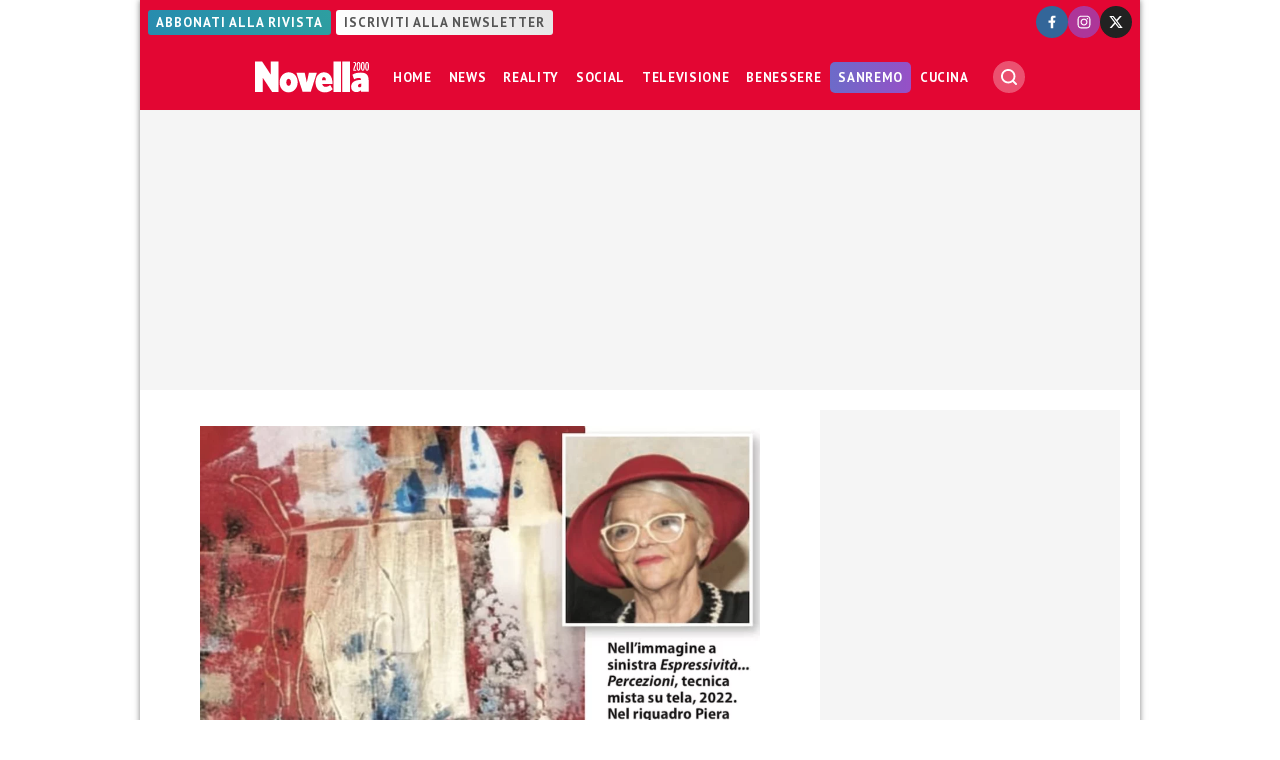

--- FILE ---
content_type: text/html; charset=UTF-8
request_url: https://www.novella2000.it/piera-bachiocco-feliziani-larte-della-memoria/
body_size: 19639
content:
<!doctype html>
<html lang="it-IT" data-pagetype="article" data-pagenr="1">
	<head>
		<meta charset="UTF-8">
		<meta name="viewport" content="width=device-width,initial-scale=1,minimum-scale=1,maximum-scale=5,user-scalable=yes">
		<script async src="https://cdn.debugbear.com/WLFAuVLmhzjZ.js"></script>
		<link rel="profile" href="https://gmpg.org/xfn/11">
		<link rel="preload" href="https://www.novella2000.it/wp-content/themes/novella2000/style.css" type="text/css" as="style">
			<link rel="preload" fetchpriority="high" as="image" href="https://www.novella2000.it/wp-content/uploads/2023/07/Radini-Tedeschi-2-Novella-2000-n.-30-2023-640x360.webp" imagesrcset="https://www.novella2000.it/wp-content/uploads/2023/07/Radini-Tedeschi-2-Novella-2000-n.-30-2023-640x360.webp 640w, https://www.novella2000.it/wp-content/uploads/2023/07/Radini-Tedeschi-2-Novella-2000-n.-30-2023-320x180.webp 320w, https://www.novella2000.it/wp-content/uploads/2023/07/Radini-Tedeschi-2-Novella-2000-n.-30-2023-960x540.webp 960w"  imagesizes="100vw" fetchpriority="high" sizes="(max-width: 320px) 320px, 640px" width="640" height="360">
			<link rel="preconnect" href="https://fonts.googleapis.com">
		<link rel="preconnect" href="https://fonts.gstatic.com" crossorigin="anonymous">
		<link href="https://fonts.googleapis.com/css2?family=Oswald:ital,wght@0,200;0,300;0,400;0,500;0,600;0,700;1,200;1,300;1,400;1,500;1,600;1,700&family=PT+Sans:ital,wght@0,400;0,600;0,700;1,400;1,600;1,700&display=swap" rel="stylesheet">
		<meta name='robots' content='index, follow, max-image-preview:large, max-snippet:-1, max-video-preview:-1' />
	<style>img:is([sizes="auto" i], [sizes^="auto," i]) { contain-intrinsic-size: 3000px 1500px }</style>
	<link rel="icon" href="/favicon.ico" sizes="32x32">
<link rel="icon" href="/icon.svg" type="image/svg+xml">
<link rel="apple-touch-icon" href="/apple-touch-icon.png"><!-- 180×180 -->
<link rel="manifest" href="/manifest.webmanifest">
<!-- Adasta Prebid -->
<link rel="dns-prefetch" href="//fastlane.rubiconproject.com/" />
<!-- End Adasta Prebid -->


	<!-- Consent Manager Tag: Iubenda -->
	<script type="text/javascript">
		var adastaCmpConfig = {
			logo: 'https://cdn.adasta.it/cmp/loghi/novella_h200.png',
			siteId: 3295923,
			cookiePolicyUrl: 'https://www.novella2000.it/cookies-policy/',
			cookiePolicyId: 84246858,
		};
	</script>
	<script type="text/javascript">
		var _iub = _iub || [];
		!function(){function e(e){let t=document.querySelector(e);if(t){let n=document.querySelector("#adasta-confirm-icon");n&&(t.innerHTML+=n.innerHTML)}}_iub.csConfiguration={askConsentAtCookiePolicyUpdate:!0,cookiePolicyInOtherWindow:!0,countryDetection:!0,enableFadp:!0,enableTcf:!0,floatingPreferencesButtonDisplay:false,googleAdditionalConsentMode:!0,perPurposeConsent:!0,reloadOnConsent:!1,siteId:adastaCmpConfig.siteId,tcfPurposes:{2:"consent_only",3:"consent_only",4:"consent_only",5:"consent_only",6:"consent_only",7:"consent_only",8:"consent_only",9:"consent_only",10:"consent_only"},whitelabel:!1,cookiePolicyId:adastaCmpConfig.cookiePolicyId,lang:"it",cookiePolicyUrl:adastaCmpConfig.cookiePolicyUrl,banner:{applyStyles:!0,backgroundColor:"#fff",textColor:"#000",acceptButtonColor:"#0073CE",acceptButtonDisplay:!0,rejectButtonDisplay:!0,customizeButtonColor:"#eaeaea",customizeButtonCaptionColor:"#000000",customizeButtonDisplay:!0,rejectButtonCaption:"Continua senza accettare",rejectButtonColor:"#eaeaea",rejectButtonCaptionColor:"#a4a4a4",backgroundOverlay:!0,closeButtonDisplay:!1,explicitWithdrawal:!0,listPurposes:!0,linksColor:"#004072",acceptButtonCaption:"Accetta e chiudi",customizeButtonCaption:"Ulteriori informazioni →"},callback:{onReady:function(){!function t(){let n=document.querySelector("#iubenda-cs-banner .iubenda-cs-reject-btn"),o=document.querySelector("#iubenda-cs-banner .iubenda-banner-content");if(n&&o){let a=document.createElement("div");a.classList.add("iubenda-before-notice-content"),o.prepend(a),n.classList.remove("iubenda-cs-reject-btn"),n.classList.add("adasta-show-second-page"),n.addEventListener("click",()=>(function t(){document.documentElement.classList.add("adasta-show-prompt-to-accept");let n=document.querySelector("#adasta-consent-template"),o=document.querySelector("#iubenda-cs-banner .iubenda-cs-rationale");if(!n||!o){console.error("Adasta CMP: non riesco a trovare il #adasta-consent-template o .iubenda-cs-rationale");return}let a=new DOMParser().parseFromString(n.innerHTML,"text/html");o.appendChild(a.body.firstChild),document.getElementById("adasta-back-button").addEventListener("click",()=>void(document.querySelector(".adasta-overlay-container").remove(),document.documentElement.classList.remove("adasta-show-prompt-to-accept"))),e("#iubenda-cs-banner .adasta-accept-button");let c=document.querySelector("#adasta-top-line-logo");c&&c.setAttribute("src",adastaCmpConfig.logo)})()),a.appendChild(n);let c=document.createElement("img");c.setAttribute("src",adastaCmpConfig.logo),c.setAttribute("alt","Logo"),a.appendChild(c)}}(),e("#iubenda-cs-banner .iubenda-cs-accept-btn")}}}}();
	</script>
	
				<script type="text/javascript" src="https://www.novella2000.it/wp-content/themes/novella2000-parent/functions/cmp/iubenda/bundle.php" charset="UTF-8"></script>

	<script type="text/svg" id="adasta-confirm-icon"> <svg fill="#000000"height="20"version="1.1"viewBox="0 0 20.02 20.02"width="20"xmlns="http://www.w3.org/2000/svg"><path d="m10.02 0c-8.9097 0-13.37 10.771-7.0707 17.071 6.2993 6.2993 17.071 1.839 17.071-7.0707 0-5.5228-4.4772-10-10-10zm6.1675 6.8989-6.4054 8.3716c-0.42132 0.55082-1.2018 0.67201-1.7703 0.27488l-4.5046-3.1461c-1.4577-0.98087 0.060078-3.1541 1.4829-2.1232l3.4881 2.4361 5.6516-7.3868c1.0489-1.3718 3.1066 0.2016 2.0577 1.5734z"fill="#fff"></path></svg></script>
	<script type="text/html" id="adasta-consent-template"><div class="iub-adasta-fix adasta-overlay-container"><div class="iub-adasta-fix adasta-top-line-container"><div class="iub-adasta-fix"id="adasta-back-button"><svg class="iub-adasta-fix"fill="none"height="20"viewBox="0 0 24 24"width="20"xmlns="http://www.w3.org/2000/svg"><path d="m15 4-8 8 8 8"stroke="currentColor"stroke-width="3"></path></svg></div><img alt="Logo"class="iub-adasta-fix"id="adasta-top-line-logo"src="#"></div><hr class="iub-adasta-fix"><div class="iub-adasta-fix adasta-more-information">Maggiori informazioni</div><p class="iub-adasta-fix">Se accetti "tutti i cookie", compresi quelli di profilazione, oltre a sostenere la nostra offerta gratuita, riceverai annunci pubblicitari in linea con i tuoi interessi.<p class="iub-adasta-fix">Se invece accetti solo i cookie "strettamente necessari", riceverai pubblicità generalista di cui non saranno limitati il numero e le ripetizioni.<div class="iub-adasta-fix adasta-buttons-container"><button class="iub-adasta-fix adasta-accept-button iubenda-cs-accept-btn">Accetta tutti i cookie</button> <button class="iub-adasta-fix adasta-reject-button iubenda-cs-reject-btn">Accetta i cookie strettamente necessari</button></div></div></script>
	<style> #iubenda-cs-banner#iubenda-cs-banner .iubenda-before-notice-content > img {flex-shrink: 1 !important;max-width: 170px !important;min-width: 50px !important;max-height: 35px !important;}@media (max-width: 639px) {#iubenda-cs-banner#iubenda-cs-banner .iubenda-before-notice-content {display: flex !important;flex-direction: column !important;justify-content: space-between !important;gap: 16px !important;}#iubenda-cs-banner#iubenda-cs-banner .iubenda-before-notice-content > img {flex-shrink: 1 !important;max-width: 170px !important;min-width: 50px !important;max-height: 35px !important;object-fit: contain !important;object-position: left !important;}}@media (min-width: 640px) {#iubenda-cs-banner#iubenda-cs-banner .iubenda-before-notice-content {display: flex !important;justify-content: space-between !important;align-items: center !important;gap: 8px !important }#iubenda-cs-banner#iubenda-cs-banner .iubenda-before-notice-content > img {flex-shrink: 1 !important;max-width: 170px !important;min-width: 50px !important;order: 1 !important;}#iubenda-cs-banner#iubenda-cs-banner .iubenda-before-notice-content .adasta-show-second-page {order: 2 !important }}#iubenda-cs-banner#iubenda-cs-banner hr {height: 0 !important;border-right: 0 !important;border-top: 0 !important;border-bottom: 1px solid #cacaca !important;border-left: 0 !important;margin: 20px auto !important;clear: both !important;}#iubenda-cs-banner#iubenda-cs-banner .adasta-show-second-page {background-color: #fff !important;border: 1px solid #c7c7c7 !important;color: #888 !important;-webkit-appearance: none !important;-moz-appearance: none !important;appearance: none !important;padding: 8px 24px !important;border-radius: 64px !important;cursor: pointer !important;font-weight: 700 !important;font-size: 13px !important;text-align: center !important;flex-shrink: 0 !important;white-space: nowrap !important;align-self: end !important }#iubenda-cs-banner#iubenda-cs-banner .adasta-show-second-page:hover {box-shadow: 0 0 0 999px inset rgba(0, 0, 0, .1) !important }#iubenda-cs-banner#iubenda-cs-banner .iubenda-cs-accept-btn svg {margin-left: 8px !important;vertical-align: middle !important }#iubenda-cs-banner#iubenda-cs-banner #iubenda-cs-title {font-size: 16px !important }#iubenda-cs-banner#iubenda-cs-banner #adasta-back-button {cursor: pointer !important;color: #595959 !important;font-weight: 700 !important;font-size: 14px !important;display: inline-block !important;padding: 8px !important;border: 1px solid rgba(0, 0, 0, .25) !important;border-radius: 6px !important }#iubenda-cs-banner#iubenda-cs-banner #adasta-back-button:hover {border: 1px solid #000 !important }#iubenda-cs-banner#iubenda-cs-banner #adasta-back-button > svg {vertical-align: middle !important }#iubenda-cs-banner#iubenda-cs-banner .adasta-accept-button, #iubenda-cs-banner#iubenda-cs-banner .adasta-reject-button {background-color: #0073ce !important;color: #fff !important;-webkit-appearance: none !important;-moz-appearance: none !important;appearance: none !important;padding: 8px 32px !important;border-radius: 64px !important;cursor: pointer !important;font-weight: 700 !important;font-size: 100% !important;text-align: center !important }#iubenda-cs-banner#iubenda-cs-banner .iubenda-cs-accept-btn svg, #iubenda-cs-banner#iubenda-cs-banner .adasta-accept-button svg {box-sizing: border-box !important;padding-bottom: 2px !important;}#iubenda-cs-banner#iubenda-cs-banner .iubenda-cs-accept-btn {font-size: 15px !important;padding: 8px 42px !important }#iubenda-cs-banner#iubenda-cs-banner .adasta-accept-button {font-size: 15px !important }#iubenda-cs-banner#iubenda-cs-banner .adasta-reject-button {background-color: #eaeaea !important;color: #000 !important;padding: 11px 32px !important }#iubenda-cs-banner#iubenda-cs-banner .adasta-top-line-container {display: grid !important;grid-template-columns:auto 1fr !important;gap: 8px !important;align-items: center !important }#iubenda-cs-banner#iubenda-cs-banner .adasta-overlay-container p {margin-top: 0 !important;margin-bottom: 16px !important;padding: 0 !important;}#iubenda-cs-banner#iubenda-cs-banner .adasta-top-line-container > img {justify-self: end !important;max-width: 100% !important;max-height: 30px !important;object-fit: contain !important;object-position: left !important;}@media (max-width: 639px) {#iubenda-cs-banner#iubenda-cs-banner .adasta-top-line-container > img {max-height: 24px !important;}}#iubenda-cs-banner#iubenda-cs-banner .adasta-show-prompt-to-accept {overflow: hidden !important }.adasta-show-prompt-to-accept #iubenda-cs-banner#iubenda-cs-banner .iubenda-cs-rationale > :not(.adasta-overlay-container) {display: none !important }#iubenda-cs-banner#iubenda-cs-banner .adasta-overlay-container-background {background: #fff !important;color: #000 !important;width: 100% !important;}#iubenda-cs-banner#iubenda-cs-banner .adasta-overlay-container {font-family: -apple-system, sans-serif !important;font-weight: 300 !important;line-height: inherit !important;max-width: 992px !important;margin: 0 auto !important;padding: 32px 16px !important }#iubenda-cs-banner#iubenda-cs-banner .adasta-overlay-container p {line-height: 1.4 !important }#iubenda-cs-banner#iubenda-cs-banner .adasta-more-information {padding-bottom: 12px !important;font-size: 16px !important;font-weight: 700 !important;}#iubenda-cs-banner#iubenda-cs-banner .adasta-buttons-container {display: flex !important;flex-direction: row !important;justify-content: flex-end !important;gap: 8px !important;padding-top: 16px !important;}#iubenda-cs-banner#iubenda-cs-banner h2 {margin-bottom: 16px !important;margin-top: 8px !important;font-weight: 700 !important }@media (max-width: 640px) {#iubenda-cs-banner#iubenda-cs-banner .adasta-buttons-container {flex-direction: column !important }#iubenda-cs-banner#iubenda-cs-banner .adasta-buttons-container button {width: 100% !important }#iubenda-cs-banner#iubenda-cs-banner .iubenda-cs-opt-group > div, #iubenda-cs-banner#iubenda-cs-banner .iubenda-cs-opt-group button {width: 100% !important }}#iubenda-cs-banner#iubenda-cs-banner .iubenda-cs-opt-group {padding-top: 12px !important }</style>
	<!-- End Consent Manager Tag: Iubenda -->



	<!-- This site is optimized with the Yoast SEO Premium plugin v25.1 (Yoast SEO v26.2) - https://yoast.com/wordpress/plugins/seo/ -->
	<title>Piera Bachiocco Feliziani: l&#039;arte della memoria</title>
	<meta name="description" content="La vita della pittrice ed educatrice Piera Bachiocco Feliziani si riverbera nell&#039;opera dell&#039;artista che sa di Europa, Asia e Africa" />
	<link rel="canonical" href="https://www.novella2000.it/piera-bachiocco-feliziani-larte-della-memoria/" />
	<meta property="og:locale" content="it_IT" />
	<meta property="og:type" content="article" />
	<meta property="og:title" content="Piera Bachiocco Feliziani: l&#039;arte della memoria" />
	<meta property="og:description" content="La vita della pittrice ed educatrice Piera Bachiocco Feliziani si riverbera nell&#039;opera dell&#039;artista che sa di Europa, Asia e Africa" />
	<meta property="og:url" content="https://www.novella2000.it/piera-bachiocco-feliziani-larte-della-memoria/" />
	<meta property="og:site_name" content="Novella 2000" />
	<meta property="article:publisher" content="https://www.facebook.com/novella2000" />
	<meta property="article:published_time" content="2023-07-12T07:45:00+00:00" />
	<meta property="og:image" content="https://www.novella2000.it/wp-content/uploads/2023/07/Radini-Tedeschi-2-Novella-2000-n.-30-2023.jpg" />
	<meta property="og:image:width" content="900" />
	<meta property="og:image:height" content="463" />
	<meta property="og:image:type" content="image/jpeg" />
	<meta name="author" content="Redazione" />
	<meta name="twitter:card" content="summary_large_image" />
	<meta name="twitter:creator" content="@Novella_2000" />
	<meta name="twitter:site" content="@Novella_2000" />
	<meta name="twitter:label1" content="Scritto da" />
	<meta name="twitter:data1" content="Redazione" />
	<meta name="twitter:label2" content="Tempo di lettura stimato" />
	<meta name="twitter:data2" content="2 minuti" />
	<script type="application/ld+json" class="yoast-schema-graph">{"@context":"https://schema.org","@graph":[{"@type":"NewsArticle","@id":"https://www.novella2000.it/piera-bachiocco-feliziani-larte-della-memoria/#article","isPartOf":{"@id":"https://www.novella2000.it/piera-bachiocco-feliziani-larte-della-memoria/"},"author":{"name":"Redazione","@id":"https://www.novella2000.it/#/schema/person/d06c92a9c4f5191d2be128baccb8ff11"},"headline":"Piera Bachiocco Feliziani: l&#8217;arte della memoria","datePublished":"2023-07-12T07:45:00+00:00","mainEntityOfPage":{"@id":"https://www.novella2000.it/piera-bachiocco-feliziani-larte-della-memoria/"},"wordCount":381,"publisher":{"@id":"https://www.novella2000.it/#organization"},"image":{"@id":"https://www.novella2000.it/piera-bachiocco-feliziani-larte-della-memoria/#primaryimage"},"thumbnailUrl":"https://www.novella2000.it/wp-content/uploads/2023/07/Radini-Tedeschi-2-Novella-2000-n.-30-2023.jpg","articleSection":["News"],"inLanguage":"it-IT","copyrightYear":"2023","copyrightHolder":{"@id":"https://www.novella2000.it/#organization"}},{"@type":"WebPage","@id":"https://www.novella2000.it/piera-bachiocco-feliziani-larte-della-memoria/","url":"https://www.novella2000.it/piera-bachiocco-feliziani-larte-della-memoria/","name":"Piera Bachiocco Feliziani: l'arte della memoria","isPartOf":{"@id":"https://www.novella2000.it/#website"},"primaryImageOfPage":{"@id":"https://www.novella2000.it/piera-bachiocco-feliziani-larte-della-memoria/#primaryimage"},"image":{"@id":"https://www.novella2000.it/piera-bachiocco-feliziani-larte-della-memoria/#primaryimage"},"thumbnailUrl":"https://www.novella2000.it/wp-content/uploads/2023/07/Radini-Tedeschi-2-Novella-2000-n.-30-2023.jpg","datePublished":"2023-07-12T07:45:00+00:00","description":"La vita della pittrice ed educatrice Piera Bachiocco Feliziani si riverbera nell'opera dell'artista che sa di Europa, Asia e Africa","breadcrumb":{"@id":"https://www.novella2000.it/piera-bachiocco-feliziani-larte-della-memoria/#breadcrumb"},"inLanguage":"it-IT","potentialAction":[{"@type":"ReadAction","target":["https://www.novella2000.it/piera-bachiocco-feliziani-larte-della-memoria/"]}]},{"@type":"ImageObject","inLanguage":"it-IT","@id":"https://www.novella2000.it/piera-bachiocco-feliziani-larte-della-memoria/#primaryimage","url":"https://www.novella2000.it/wp-content/uploads/2023/07/Radini-Tedeschi-2-Novella-2000-n.-30-2023.jpg","contentUrl":"https://www.novella2000.it/wp-content/uploads/2023/07/Radini-Tedeschi-2-Novella-2000-n.-30-2023.jpg","width":900,"height":463,"caption":"Radini Tedeschi 2 Novella 2000 n. 30 2023"},{"@type":"BreadcrumbList","@id":"https://www.novella2000.it/piera-bachiocco-feliziani-larte-della-memoria/#breadcrumb","itemListElement":[{"@type":"ListItem","position":1,"name":"Home","item":"https://www.novella2000.it/"},{"@type":"ListItem","position":2,"name":"News","item":"https://www.novella2000.it/category/news/"},{"@type":"ListItem","position":3,"name":"Piera Bachiocco Feliziani: l&#8217;arte della memoria"}]},{"@type":"WebSite","@id":"https://www.novella2000.it/#website","url":"https://www.novella2000.it/","name":"Novella 2000","description":"Gossip e News dal mondo","publisher":{"@id":"https://www.novella2000.it/#organization"},"potentialAction":[{"@type":"SearchAction","target":{"@type":"EntryPoint","urlTemplate":"https://www.novella2000.it/?s={search_term_string}"},"query-input":{"@type":"PropertyValueSpecification","valueRequired":true,"valueName":"search_term_string"}}],"inLanguage":"it-IT"},{"@type":"Organization","@id":"https://www.novella2000.it/#organization","name":"Novella2000","url":"https://www.novella2000.it/","logo":{"@type":"ImageObject","inLanguage":"it-IT","@id":"https://www.novella2000.it/#/schema/logo/image/","url":"https://www.novella2000.it/wp-content/uploads/2017/11/logoheader_red-3.png","contentUrl":"https://www.novella2000.it/wp-content/uploads/2017/11/logoheader_red-3.png","width":373,"height":112,"caption":"Novella2000"},"image":{"@id":"https://www.novella2000.it/#/schema/logo/image/"},"sameAs":["https://www.facebook.com/novella2000","https://x.com/Novella_2000","https://www.instagram.com/novella2000_official/"]},{"@type":"Person","@id":"https://www.novella2000.it/#/schema/person/d06c92a9c4f5191d2be128baccb8ff11","name":"Redazione","url":"https://www.novella2000.it/author/daniele-giannazzo/"}]}</script>
	<!-- / Yoast SEO Premium plugin. -->


<link rel='dns-prefetch' href='//www.googletagmanager.com' />
<link rel="alternate" type="application/rss+xml" title="Novella 2000 &raquo; Feed" href="https://www.novella2000.it/feed/" />
<link rel="alternate" type="application/rss+xml" title="Novella 2000 &raquo; Feed dei commenti" href="https://www.novella2000.it/comments/feed/" />
<link rel='stylesheet' id='wp-block-library-css' href='https://www.novella2000.it/wp-includes/css/dist/block-library/style.min.css?ver=6.8.3' media='all' />
<style id='vertical-posts-css-inline-css'>
#content-body main > .content .inner + .inner article {margin-top:2em;border-top:1px solid #ccc;padding-top:1em}
</style>
<link rel='stylesheet' id='visibilia-css' href='https://www.novella2000.it/wp-content/themes/novella2000/style.css?ver=1739231194' media='all' />
<script async="async" src="https://www.googletagmanager.com/gtag/js?id=G-3V5ENR018T&amp;ver=6.8.3" id="google-analytics-4-js"></script>
<script id="google-analytics-4-js-after">
			window.dataLayer = window.dataLayer || [];
			function gtag(){dataLayer.push(arguments);}
			gtag('js', new Date());
			gtag('set', 'allow_google_signals', false);
			gtag('set', 'allow_ad_personalization_signals', false);
			gtag('config', 'G-3V5ENR018T');
			
</script>
<script id="marfeel-js-after">
function e(e){var t=!(arguments.length>1&&void 0!==arguments[1])||arguments[1],c=document.createElement("script");c.src=e,t?c.type="module":(c.async=!0,c.type="text/javascript",c.setAttribute("nomodule",""));var n=document.getElementsByTagName("script")[0];n.parentNode.insertBefore(c,n)}function t(t,c,n){var a,o,r;null!==(a=t.marfeel)&&void 0!==a||(t.marfeel={}),null!==(o=(r=t.marfeel).cmd)&&void 0!==o||(r.cmd=[]),t.marfeel.config=n,t.marfeel.config.accountId=c;var i="https://sdk.mrf.io/statics";e("".concat(i,"/marfeel-sdk.js?id=").concat(c),!0),e("".concat(i,"/marfeel-sdk.es5.js?id=").concat(c),!1)}!function(e,c){var n=arguments.length>2&&void 0!==arguments[2]?arguments[2]:{};t(e,c,n)}(window,2187,{} /*config*/);
</script>
<script src="https://www.novella2000.it/wp-includes/js/jquery/jquery.min.js?ver=3.7.1" id="jquery-core-js"></script>
<script src="https://www.novella2000.it/wp-includes/js/jquery/jquery-migrate.min.js?ver=3.4.1" id="jquery-migrate-js"></script>
<script id="jquery-js-after">
		(function ($) {
			const pageViews = {};
			pageViews[location.pathname] = true;
			// Dispatch a "virtual" page view
			$(document).on('urlChanged.visibilia', function (evt) {
				if (pageViews[location.pathname]) {
					return;
				}
				const page_title = document.title;
				const page_location = location.href;
				console.debug('analytics:DEBUG: Dispatch a page view for "%s" (%s)', page_title, page_location);

								gtag('event', 'page_view');
				//gtag('event', 'scroll');
				
				
								window.marfeel.cmd.push(['compass', function(compass) {
					compass.trackNewPage({rs: 'infinite scroll'});
				}]);
				
				pageViews[location.pathname] = true;
			});

		})(jQuery);
		
window.visibilia = window.visibilia || {};visibilia.verticalPosts = { url: "https://www.novella2000.it/wp-content/themes/novella2000/functions/vertical-posts/ajax.php" };
</script>
<script async="async" src="https://www.novella2000.it/wp-content/themes/novella2000-parent/functions/javascript/bundle-js.php?ver=1739231194" id="visibiliaJs-js"></script>
<script id="visibiliaJs-js-after">
window.visibiliaJs = window.visibiliaJs || []
</script>
<script id="social-share-bar-js-after">
	window.socialData = {
		title: 'Piera Bachiocco Feliziani: l\'arte della memoria',
		url: 'https://www.novella2000.it/piera-bachiocco-feliziani-larte-della-memoria/',
	}
	
</script>
<script id="cmp_links-js-after">
		(function ($) {
			$(function() { // on ready
				$('.setup_cmp a').on('click', function (evt) {
					evt.stopPropagation();
					evt.preventDefault();
					_iub.cs.ui.openPreferences();
				});
				//$('.setup_cmp').addClass('iubenda-cs-preferences-link');
			});
		})(jQuery);
		
</script>
<link rel="https://api.w.org/" href="https://www.novella2000.it/wp-json/" /><link rel="alternate" title="JSON" type="application/json" href="https://www.novella2000.it/wp-json/wp/v2/posts/584813" /><link rel="EditURI" type="application/rsd+xml" title="RSD" href="https://www.novella2000.it/xmlrpc.php?rsd" />
<meta name="generator" content="WordPress 6.8.3" />
<link rel='shortlink' href='https://www.novella2000.it/?p=584813' />
<link rel="alternate" title="oEmbed (JSON)" type="application/json+oembed" href="https://www.novella2000.it/wp-json/oembed/1.0/embed?url=https%3A%2F%2Fwww.novella2000.it%2Fpiera-bachiocco-feliziani-larte-della-memoria%2F" />
<link rel="alternate" title="oEmbed (XML)" type="text/xml+oembed" href="https://www.novella2000.it/wp-json/oembed/1.0/embed?url=https%3A%2F%2Fwww.novella2000.it%2Fpiera-bachiocco-feliziani-larte-della-memoria%2F&#038;format=xml" />
<script type="text/javascript">!(function(o,_name){o[_name]=o[_name]||function $(){($.q=$.q||[]).push(arguments)},o[_name].v=o[_name].v||2;!(function(o,t,e,n,c,a){function f(n,c){(n=(function(t,e){try{if(e=(t=o.localStorage).getItem("_aQS02NzRBMzQxMzlEOTM0NzdBMjIwNUNBNjYtMw"))return JSON.parse(e).lgk||[];if((t.getItem(decodeURI(decodeURI('%2576%34%2561c1%25%36%35%2569%25%35%61r0')))||"").split(",")[4]>0)return[[_name+"-engaged","true"]]}catch(n){}})())&&typeof n.forEach===e&&(c=o[t].pubads())&&n.forEach((function(o){o&&o[0]&&c.setTargeting(o[0],o[1]||"")}))}try{(a=o[t]=o[t]||{}).cmd=a.cmd||[],typeof a.pubads===e?f():typeof a.cmd.unshift===e?a.cmd.unshift(f):a.cmd.push(f)}catch(i){}})(window,"googletag","function");;})(window,decodeURI(decodeURI('a%2564%25%36d%69ra%256c')));!(function(t,c,i){i=t.createElement(c),t=t.getElementsByTagName(c)[0],i.async=1,i.src="https://unloadyourself.com/assets/296ee3af517/39ff2c74c86b6b7ff0dcb60ed.js",t.parentNode.insertBefore(i,t)})(document,"script");</script>
<style class='wp-fonts-local'>
@font-face{font-family:"Source Serif Pro";font-style:normal;font-weight:200 900;font-display:fallback;src:url('https://www.novella2000.it/wp-content/themes/novella2000-parent/assets/fonts/source-serif-pro/SourceSerif4Variable-Roman.ttf.woff2') format('woff2');font-stretch:normal;}
@font-face{font-family:"Source Serif Pro";font-style:italic;font-weight:200 900;font-display:fallback;src:url('https://www.novella2000.it/wp-content/themes/novella2000-parent/assets/fonts/source-serif-pro/SourceSerif4Variable-Italic.ttf.woff2') format('woff2');font-stretch:normal;}
</style>
	</head>
	<body class="wp-singular post-template-default single single-post postid-584813 single-format-standard wp-embed-responsive wp-theme-novella2000-parent wp-child-theme-novella2000 loading category-news snax-hoverable pageType-article pageNr-1">
	
		
		<div id="container">
			<header id="header" role="banner">

				<div class="topbar">
					<div class="network">
						<a class="subscribe" href="https://www.abbonamenti.it/rivista/Novella-2000-Digitale" target="_blank">Abbonati alla rivista</a>
						<a class="newsletter" href="/subscribe-newsletter/" target="_blank">Iscriviti alla newsletter</a>
					</div>
					<ul class="social-icons">
						<li>
							<a href="https://www.facebook.com/novella2000" target="_blank">
								<img width="32" height="32" src="data:image/svg+xml, %3Csvg version='1.1' xmlns='http://www.w3.org/2000/svg' x='0px' y='0px' width='32px' height='32px' viewBox='0 0 50 50' enable-background='new 0 0 50 50' xml:space='preserve'%3E%3Ccircle fill-rule='evenodd' clip-rule='evenodd' fill='%23336699' cx='25' cy='25' r='25'%3E%3C/circle%3E%3Cpath fill-rule='evenodd' clip-rule='evenodd' fill='%23FFFFFF' d='M22.92,34.945h3.853v-8.89h2.848l0.568-3.591 h-3.416V19.75c0-1.008,0.964-1.577,1.883-1.577h1.665v-2.978l-2.978-0.131c-2.847-0.176-4.423,2.058-4.423,4.729v2.672H19.68v3.591 h3.241V34.945z'%3E%3C/path%3E%3C/svg%3E" title="Novella 2000 su Facebook" alt="Seguici su Facebook!">
							</a>
						</li>
						<li>
							<a href="https://www.instagram.com/novella2000_official" target="_blank">
								<img width="32" height="32" src="data:image/svg+xml,%3Csvg version='1.1' xmlns='http://www.w3.org/2000/svg' x='0px' y='0px' width='32px' height='32px' viewBox='0 0 50 50' enable-background='new 0 0 50 50' xml:space='preserve'%3E%3Ccircle fill-rule='evenodd' clip-rule='evenodd' fill='%23AD3699' cx='25' cy='25' r='25'/%3E%3Cpath fill-rule='evenodd' clip-rule='evenodd' fill='%23FFFFFF' d='M20.394,15.1h9.212 c2.96,0,5.395,2.434,5.395,5.394v9.165c0,2.959-2.435,5.394-5.395,5.394h-9.212c-2.959,0-5.394-2.435-5.394-5.394v-9.165 C15,17.533,17.434,15.1,20.394,15.1L20.394,15.1z M30.369,18.584L30.369,18.584c0.621,0,1.146,0.525,1.146,1.146l0,0 c0,0.62-0.525,1.146-1.146,1.146l0,0c-0.668,0-1.145-0.525-1.145-1.146l0,0C29.225,19.109,29.701,18.584,30.369,18.584 L30.369,18.584z M24.976,19.634h0.048c2.959,0,5.441,2.482,5.441,5.442l0,0c0,3.006-2.482,5.441-5.441,5.441h-0.048 c-2.959,0-5.394-2.436-5.394-5.441l0,0C19.582,22.116,22.017,19.634,24.976,19.634L24.976,19.634z M24.976,21.496h0.048 c1.957,0,3.58,1.623,3.58,3.58l0,0c0,2.004-1.623,3.627-3.58,3.627h-0.048c-1.957,0-3.58-1.623-3.58-3.627l0,0 C21.396,23.119,23.019,21.496,24.976,21.496L24.976,21.496z M20.441,16.817h9.117c2.053,0,3.723,1.671,3.723,3.724v9.069 c0,2.052-1.67,3.723-3.723,3.723h-9.117c-2.053,0-3.723-1.671-3.723-3.723v-9.069C16.718,18.488,18.389,16.817,20.441,16.817 L20.441,16.817z'/%3E%3C/svg%3E" title="Novella 2000 su Instagram" alt="Seguici su Instagram!">
							</a>
						</li>
						<li>
							<a href="https://x.com/Novella_2000" target="_blank">
								<img width="32" height="32" src="data:image/svg+xml, %3Csvg version='1.1' xmlns='http://www.w3.org/2000/svg' x='0px' y='0px' width='32px' height='32px' viewBox='0 0 50 50' enable-background='new 0 0 50 50' xml:space='preserve'%3E%3Ccircle fill-rule='evenodd' clip-rule='evenodd' fill='%23222222' cx='25' cy='25' r='25'/%3E%3Cpath fill-rule='evenodd' clip-rule='evenodd' fill='%23FFFFFF' d='M110.541,1196.766h3.908v13.129h-3.908V1196.766z M112.471,1190.105c1.304,0,2.365,1.063,2.365,2.365s-1.062,2.365-2.365,2.365c-1.303,0-2.316-1.063-2.316-2.365 S111.168,1190.105,112.471,1190.105L112.471,1190.105z M116.767,1196.766h3.861v1.834c0.82-1.205,2.172-1.979,3.716-1.979h1.063 c2.462,0,4.439,2.027,4.439,4.441v1.979v2.365v4.488h-3.86v-0.049v-1.158l0,0v-5.889l0,0c-0.049-1.496-1.062-2.654-2.559-2.654l0,0 c-1.496,0-2.751,1.158-2.799,2.654l0,0v5.117v1.979h-3.861V1196.766z'/%3E%3Cpath fill='%23FFFFFF' d='M31.039,15.51h3.22l-7.035,8.039L35.5,34.49h-6.48l-5.075-6.635l-5.808,6.635h-3.221l7.524-8.6L14.5,15.51 h6.645l4.587,6.064L31.039,15.51z M29.908,32.563h1.785L20.175,17.335H18.26L29.908,32.563z'/%3E%3C/svg%3E" title="Novella 2000 su LinkedIn" alt="Seguici su LinkedIn!">
							</a>
						</li>
					</ul>
				</div>
				<div class="navbar">
					<div class="burger">
						<div class="toggle" title="Menu di navigazione">
							<span class="hidden">Menu di navigazione</span><i></i><i></i><i></i>
						</div>
					</div>
					<a href="/" class="icon-logo">
						<img title="Novella 2000" alt="Novella 2000 logo" width="114" height="38" src="data:image/svg+xml,%3Csvg version='1.1' xmlns='http://www.w3.org/2000/svg' x='0px' y='0px' width='252px' height='68px' viewBox='0 0 252 68' enable-background='new 0 0 252 68' xml:space='preserve'%3E%3Cpath fill='%23FFFFFF' d='M249.35,10.414c0,6.229-0.714,7.556-1.629,7.556c-0.816,0-1.629-1.327-1.629-7.556 c0-6.227,0.713-7.555,1.629-7.555C248.636,2.756,249.35,4.187,249.35,10.414 M252,10.414c0-8.474-2.241-9.699-4.279-9.699 c-1.938,0-4.179,1.226-4.179,9.699c0,8.475,2.24,9.701,4.179,9.701C249.759,20.114,252,18.889,252,10.414 M239.873,10.414 c0,6.229-0.713,7.556-1.629,7.556c-0.816,0-1.631-1.327-1.631-7.556c0-6.227,0.715-7.555,1.631-7.555 C239.16,2.756,239.873,4.187,239.873,10.414 M242.524,10.414c0-8.474-2.242-9.699-4.282-9.699c-1.936,0-4.179,1.226-4.179,9.699 c0,8.475,2.243,9.701,4.179,9.701C240.282,20.114,242.524,18.889,242.524,10.414 M230.499,10.414c0,6.229-0.714,7.556-1.631,7.556 c-0.815,0-1.629-1.327-1.629-7.556c0-6.227,0.714-7.555,1.629-7.555C229.684,2.756,230.499,4.187,230.499,10.414 M233.148,10.414 c0-8.474-2.24-9.699-4.28-9.699c-1.937,0-4.179,1.226-4.179,9.699c0,8.475,2.242,9.701,4.179,9.701 C230.908,20.114,233.148,18.889,233.148,10.414 M223.775,4.798c0-2.348-1.733-4.084-4.078-4.084c-1.528,0-2.547,0.613-2.547,0.613 l0.917,1.839c0,0,0.61-0.409,1.53-0.409c0.916,0,1.627,0.613,1.627,1.838c0,1.531-0.711,3.267-1.833,5.615 c-1.223,2.655-2.241,6.127-1.935,9.7h6.112v-2.144h-3.567c0-2.042,0.512-3.676,1.73-6.331 C222.959,8.781,223.775,6.739,223.775,4.798'/%3E%3Cpath fill='%23FFFFFF' d='M234.677,55.135c-0.916,1.124-2.241,1.836-3.769,1.836c-1.631,0-3.16-1.326-3.16-3.368 c0-2.962,1.936-4.799,6.929-5.003V55.135L234.677,55.135z M251.186,66.876V40.841c0-11.844-5.911-16.541-17.019-16.541 c-8.866,0-13.961,1.634-18.853,4.493l3.67,10.416c3.26-2.045,7.235-3.168,10.494-3.168c3.669,0,4.994,1.227,4.994,3.677v0.51 c-14.367,0.614-22.012,5.514-22.012,15.418c0,7.557,5.299,11.741,11.209,11.741c4.994,0,8.05-1.634,10.801-4.391v3.778h16.713 v0.103H251.186z M210.017,0H193.1v66.978h16.917V0z M190.247,0h-16.914v66.978h16.914V0z M156.723,41.045h-8.56 c0-4.799,2.141-6.84,4.178-6.84C154.99,34.205,156.723,36.757,156.723,41.045 M171.396,49.418c0-17.255-7.644-25.832-19.259-25.832 c-10.598,0-18.342,9.291-18.342,22.359c0,13.478,7.846,22.055,20.684,22.055c7.135,0,12.842-2.757,17.225-6.943l-5.402-9.496 c-3.258,2.859-6.521,4.188-10.393,4.188c-3.16,0-6.217-1.735-7.337-6.332h22.824V49.418z M136.752,24.606h-17.631l-4.585,21.545 l-4.586-21.545H91.609l13.654,42.27h17.935L136.752,24.606z M79.482,45.642c0,4.49-2.139,7.858-5.095,7.858 c-3.057,0-5.196-3.264-5.196-7.658c0-4.491,2.139-7.859,5.094-7.859C77.342,37.983,79.482,41.352,79.482,45.642 M94.36,45.642 c0-13.48-8.866-22.056-19.973-22.056c-10.903,0-19.972,9.291-19.972,22.359c0,13.478,8.865,22.055,19.972,22.055 C85.188,68,94.36,58.707,94.36,45.642 M52.173,66.876V0H34.851v28.69L15.795,0H0v66.978h17.323V36.042l20.584,30.936h14.266V66.876z'/%3E%3C/svg%3E">
					</a>
					<nav class="menu" role="navigation" aria-label="Horizontal">
						<ul>
							<li id="menu-item-452535" class="menu-item menu-item-type-post_type menu-item-object-page menu-item-home menu-item-has-children menu-item-452535"><a href="https://www.novella2000.it/">Home</a>
<ul class="sub-menu">
	<li id="menu-item-737195" class="menu-item menu-item-type-taxonomy menu-item-object-category menu-item-737195"><a href="https://www.novella2000.it/category/roberto-alessi/">Roberto Alessi</a></li>
	<li id="menu-item-737215" class="menu-item menu-item-type-taxonomy menu-item-object-category menu-item-737215"><a href="https://www.novella2000.it/category/roberto-alessi/oroscopo/">Oroscopo</a></li>
</ul>
</li>
<li id="menu-item-81036" class="menu-item menu-item-type-taxonomy menu-item-object-category current-post-ancestor current-menu-parent current-post-parent menu-item-has-children menu-item-81036"><a href="https://www.novella2000.it/category/news/">News</a>
<ul class="sub-menu">
	<li id="menu-item-737177" class="menu-item menu-item-type-taxonomy menu-item-object-category menu-item-737177"><a href="https://www.novella2000.it/category/news/cronaca/">Cronaca</a></li>
	<li id="menu-item-76553" class="menu-item menu-item-type-taxonomy menu-item-object-category menu-item-76553"><a href="https://www.novella2000.it/category/news/esclusive/">Esclusive</a></li>
	<li id="menu-item-737183" class="menu-item menu-item-type-taxonomy menu-item-object-category menu-item-737183"><a href="https://www.novella2000.it/category/news/musica/">Musica</a></li>
	<li id="menu-item-198637" class="menu-item menu-item-type-taxonomy menu-item-object-category menu-item-198637"><a href="https://www.novella2000.it/category/news/gossip/">Gossip</a></li>
</ul>
</li>
<li id="menu-item-76556" class="menu-item menu-item-type-taxonomy menu-item-object-category menu-item-has-children menu-item-76556"><a href="https://www.novella2000.it/category/reality/">Reality</a>
<ul class="sub-menu">
	<li id="menu-item-737216" class="menu-item menu-item-type-taxonomy menu-item-object-category menu-item-737216"><a href="https://www.novella2000.it/category/reality/amici/">Amici</a></li>
	<li id="menu-item-737184" class="menu-item menu-item-type-taxonomy menu-item-object-category menu-item-737184"><a href="https://www.novella2000.it/category/reality/ballando-con-le-stelle/">Ballando Con Le Stelle</a></li>
	<li id="menu-item-737217" class="menu-item menu-item-type-taxonomy menu-item-object-category menu-item-737217"><a href="https://www.novella2000.it/category/reality/grande-fratello/">Grande Fratello</a></li>
	<li id="menu-item-737185" class="menu-item menu-item-type-taxonomy menu-item-object-category menu-item-737185"><a href="https://www.novella2000.it/category/reality/isola-dei-famosi/">Isola Dei Famosi</a></li>
	<li id="menu-item-737187" class="menu-item menu-item-type-taxonomy menu-item-object-category menu-item-737187"><a href="https://www.novella2000.it/category/reality/uomini-e-donne/">Uomini e Donne</a></li>
</ul>
</li>
<li id="menu-item-76557" class="menu-item menu-item-type-taxonomy menu-item-object-category menu-item-has-children menu-item-76557"><a href="https://www.novella2000.it/category/social/">Social</a>
<ul class="sub-menu">
	<li id="menu-item-737188" class="menu-item menu-item-type-taxonomy menu-item-object-category menu-item-737188"><a href="https://www.novella2000.it/category/social/eventi/">Eventi</a></li>
	<li id="menu-item-737189" class="menu-item menu-item-type-taxonomy menu-item-object-category menu-item-737189"><a href="https://www.novella2000.it/category/social/interviste/">Interviste</a></li>
	<li id="menu-item-737190" class="menu-item menu-item-type-taxonomy menu-item-object-category menu-item-737190"><a href="https://www.novella2000.it/category/social/travel/">Travel</a></li>
</ul>
</li>
<li id="menu-item-737191" class="menu-item menu-item-type-taxonomy menu-item-object-category menu-item-has-children menu-item-737191"><a href="https://www.novella2000.it/category/televisione/">Televisione</a>
<ul class="sub-menu">
	<li id="menu-item-737193" class="menu-item menu-item-type-taxonomy menu-item-object-category menu-item-737193"><a href="https://www.novella2000.it/category/televisione/ascolti/">Ascolti</a></li>
	<li id="menu-item-737192" class="menu-item menu-item-type-taxonomy menu-item-object-category menu-item-737192"><a href="https://www.novella2000.it/category/televisione/anteprime/">Anteprime</a></li>
	<li id="menu-item-737194" class="menu-item menu-item-type-taxonomy menu-item-object-category menu-item-737194"><a href="https://www.novella2000.it/category/televisione/programmi/">Programmi</a></li>
</ul>
</li>
<li id="menu-item-737182" class="menu-item menu-item-type-taxonomy menu-item-object-category menu-item-737182"><a href="https://www.novella2000.it/category/news/benessere/">Benessere</a></li>
<li id="menu-item-555343" class="menu-item menu-item-type-taxonomy menu-item-object-category menu-item-555343"><a href="https://www.novella2000.it/category/sanremo/">Sanremo</a></li>
<li id="menu-item-742521" class="menu-item menu-item-type-custom menu-item-object-custom menu-item-742521"><a href="https://novellacucina.it/">Cucina</a></li>
							<li class="mobile-only">
								<a href="https://www.abbonamenti.it/rivista/Novella-2000-Digitale" title="Abbonati alla rivista" target="_blank" class="mobile-btn subscribe mobile-only">
									<span>Abbonati alla rivista</span>
								</a>
							</li>
							<li class="mobile-only">
								<a href="/subscribe-newsletter/" title="Iscriviti alla newsletter" target="_blank" class="mobile-btn newsletter mobile-only">
									<span>Iscriviti alla newsletter</span>
								</a>
							</li>
						</ul>
					<script>(function($){const allSubmenus=$('ul > li.menu-item-has-children > a + ul.sub-menu');allSubmenus.slideUp();const allSubmenuLinks=$('ul > li.menu-item-has-children > a');allSubmenuLinks.click(function(e){if(e.offsetX>this.offsetWidth){const thisSubmenu=$(this).next();allSubmenus.slideUp();allSubmenuLinks.removeClass('menu-expanded');if(!thisSubmenu.is(':visible')){thisSubmenu.slideDown();$(this).addClass('menu-expanded')}return false}})})(jQuery);</script>
					</nav>
					<div class="search" title="Cerca nel sito...">
						<svg class="search-btn search-ext" version="1.1" xmlns="http://www.w3.org/2000/svg" x="0px" y="0px" width="14px" height="14px" viewBox="0 0 22 22" enable-background="new 0 0 22 22" xml:space="preserve">
							<path fill="#FFFFFF" d="M21.621,19.791l-3.838-3.838c1.286-1.675,2.061-3.762,2.061-6.032C19.844,4.45,15.393,0,9.921,0 C4.45,0,0,4.45,0,9.921c0,5.472,4.45,9.923,9.921,9.923c2.271,0,4.357-0.774,6.032-2.061l3.838,3.838 C20.044,21.874,20.375,22,20.706,22s0.662-0.126,0.915-0.379C22.126,21.115,22.126,20.297,21.621,19.791z M2.588,9.921 c0-4.043,3.29-7.333,7.333-7.333c4.045,0,7.335,3.29,7.335,7.333c0,4.045-3.29,7.335-7.335,7.335 C5.878,17.256,2.588,13.966,2.588,9.921z"/>
						</svg>
						<div class="search-box">
							<form action="/" role="search" method="get">
								<input type="text"  name ="s" class="search-key" placeholder="Cerca nel sito..." name="search" spellcheck="false">
								<label for="search-input">
									<input type="submit">
									<svg class="search-btn search-ins" version="1.1" xmlns="http://www.w3.org/2000/svg" x="0px" y="0px" width="14px" height="14px" viewBox="0 0 22 22" enable-background="new 0 0 22 22" xml:space="preserve">
										<path fill="#FFFFFF" d="M21.621,19.791l-3.838-3.838c1.286-1.675,2.061-3.762,2.061-6.032C19.844,4.45,15.393,0,9.921,0 C4.45,0,0,4.45,0,9.921c0,5.472,4.45,9.923,9.921,9.923c2.271,0,4.357-0.774,6.032-2.061l3.838,3.838 C20.044,21.874,20.375,22,20.706,22s0.662-0.126,0.915-0.379C22.126,21.115,22.126,20.297,21.621,19.791z M2.588,9.921 c0-4.043,3.29-7.333,7.333-7.333c4.045,0,7.335,3.29,7.335,7.333c0,4.045-3.29,7.335-7.335,7.335 C5.878,17.256,2.588,13.966,2.588,9.921z"/>
									</svg>
								</label>
							</form>
						</div>
						<script>jQuery('#header .search-btn').on('click', function() { jQuery('#header .search-box').toggleClass('open'); if( jQuery('#header .search-box').hasClass('open') === true ) { jQuery('#header .search-key')[0].focus();} })</script>
					</div>
					<a href="https://www.instagram.com/novella2000_official" class="icon-link" title="Pagina Instagram" target="_blank">
						<img title="Pagina Instagram" alt="Pagina Instagram" width="28" height="28" src="data:image/svg+xml,%3Csvg version='1.1' xmlns='http://www.w3.org/2000/svg' x='0px' y='0px' width='28px' height='28px' viewBox='0 0 28 28' enable-background='new 0 0 28 28' xml:space='preserve'%3E%3Cpath fill-rule='evenodd' clip-rule='evenodd' fill='%23FFFFFF' d='M7.551,0h12.897C24.592,0,28,3.415,28,7.569v12.861 C28,24.583,24.592,28,20.448,28H7.551C3.408,28,0,24.583,0,20.431V7.569C0,3.415,3.408,0,7.551,0L7.551,0z M21.518,4.89L21.518,4.89 c0.869,0,1.604,0.737,1.604,1.607l0,0c0,0.87-0.734,1.608-1.604,1.608l0,0c-0.936,0-1.604-0.738-1.604-1.608l0,0 C19.914,5.627,20.582,4.89,21.518,4.89L21.518,4.89z M13.966,6.363h0.067c4.143,0,7.619,3.483,7.619,7.638l0,0 c0,4.218-3.476,7.636-7.619,7.636h-0.067c-4.143,0-7.551-3.418-7.551-7.636l0,0C6.415,9.847,9.823,6.363,13.966,6.363L13.966,6.363z M13.966,8.977h0.067c2.741,0,5.012,2.277,5.012,5.024l0,0c0,2.812-2.271,5.09-5.012,5.09h-0.067c-2.739,0-5.011-2.278-5.011-5.09 l0,0C8.955,11.254,11.227,8.977,13.966,8.977L13.966,8.977z M7.618,2.41h12.764c2.873,0,5.212,2.346,5.212,5.227v12.727 c0,2.88-2.339,5.225-5.212,5.225H7.618c-2.874,0-5.212-2.345-5.212-5.225V7.637C2.405,4.756,4.744,2.41,7.618,2.41L7.618,2.41z'/%3E%3C/svg%3E">
					</a>
				</div>
				<ul class="bottombar">
										<li><a href="/category/sanremo/">Sanremo</a></li>
					<li><a href="/tag/amici-24/">Amici 24</a></li>
					<li><a href="/subscribe-newsletter/">Newsletter</a></li>
					<li><a href="https://www.abbonamenti.it/rivista/Novella-2000-Digitale" target="_blank">Abbonati</a></li>
				</ul>
			</header>

			<div data-id="masthead" class="adunit-mark "></div>
			

<div id="content-body">
	<div id="page">

		
<div  class="active ">

	<div class="wrapper wrp-article" data-prev="" data-this="" data-next="">

		<div class="content">
			<div class="outer">
				<main class="inner">

					<div data-id="article-1-0" class="adunit-mark "></div>
																

					<article class="article-content" id="post-584813" data-post-id="584813" data-url="/piera-bachiocco-feliziani-larte-della-memoria/">

						<header>

															<figure>
										<img src="https://www.novella2000.it/wp-content/uploads/2023/07/Radini-Tedeschi-2-Novella-2000-n.-30-2023-640x360.webp"
			srcset="https://www.novella2000.it/wp-content/uploads/2023/07/Radini-Tedeschi-2-Novella-2000-n.-30-2023-640x360.webp 640w, https://www.novella2000.it/wp-content/uploads/2023/07/Radini-Tedeschi-2-Novella-2000-n.-30-2023-320x180.webp 320w, https://www.novella2000.it/wp-content/uploads/2023/07/Radini-Tedeschi-2-Novella-2000-n.-30-2023-960x540.webp 960w"
					alt="Radini Tedeschi 2 Novella 2000 n. 30 2023"
				 sizes="(max-width: 320px) 320px, 640px" fetchpriority="high" loading="eager" decoding="sync" width="640" height="360"			>								</figure>
							
							<p class="post-category">
																<a href="https://www.novella2000.it/category/news/" title="News">News</a>							</p>

							<h1>Piera Bachiocco Feliziani: l&#8217;arte della memoria</h1>

							<div class="post-info">
								<div class="meta-info">
									<a class="post-author" href="https://www.novella2000.it/author/daniele-giannazzo/" title="Redazione">Redazione</a> | <span class="post-date">12 Luglio 2023</span>
								</div>
							</div>

							
							<div class="excerpt">
								<p>La vita della pittrice ed educatrice Piera Bachiocco Feliziani si riverbera nell&#8217;opera dell&#8217;artista che sa di Europa, Asia e Africa</p>
							</div>

						</header>

						<div data-id="video" class="adunit-mark "></div>
						<div class="post-content">

							



<div data-id="p0" class="adunit-mark "></div><p><strong>Piera Bachiocco Feliziani, pittrice, educatrice e restauratrice</strong>, nasce a Osimo (Ancona) volgendo la sua vita all’arte sin dalla scuola secondaria superiore per poi conseguire, successivamente, il <strong>diploma in Decorazione Pittorica</strong> all’Istituto Statale D’Arte di Ancona.</p><div data-id="p1" class="adunit-mark "></div>



<h2 class="wp-block-heading" id="h-vita-e-carriera-di-piera-bachiocco-feliziani">Vita e carriera di Piera Bachiocco Feliziani</h2><div data-id="p2" class="adunit-mark "></div>



<p>Ha vissuto per vent’anni tra Nigeria, Dubai e Abu Dhabi, traendo ivi ispirazione per le sue composizioni.</p><div data-id="p3" class="adunit-mark "></div>



<p>La carriera di Piera è costellata di successi, non ultimo la partecipazione alla 16ª Biennale d’Architettura di Venezia nel Padiglione Europa.</p><div data-id="p4" class="adunit-mark "></div>



<p><strong>Composite tinte, carnagioni cangianti di innumerevoli memorie</strong>: tali ingredienti qualificano le opere della Nostra. I racconti sepolti dai cinerei risvegli del Vesuvio vengono ravvivati dalle vibranti cromie generate dall’arte pompeiana, da cui la pittrice attinge la leggiadria dissolta delle pitture parietali o quel candore raffinato che si riverbera nelle nature morte, in calle sbocciate da nebulose vegetazioni, arricchite di rifulgenti dorature e spinosi cardi imbevuti di raggianti nuance.</p><div data-id="p5" class="adunit-mark "></div>



<p>Viandante del variopinto pianeta mondano, Piera rievoca gli abbacinanti colori della sua Africa, le abitazioni rese tessere in screziate distese musive stagliate su fondali dall’infuocato tramonto.</p><div data-id="p6" class="adunit-mark "></div>



<p>Si compie la saturazione della tavolozza sino a inabissarla nei misterici manti notturni alla “Mille e una Notte”.</p><div data-id="p7" class="adunit-mark "></div>



<p>L’Arabia, fascinosa e inquietante, si spande sul tessuto grezzo delle tele, si dona la granulosa sabbia del deserto al connubio col vischioso acrilico, ideazione di una tecnica innovativa che trova la sua sintesi nelle parole della Nostra: <em>“Le mani corrono dietro alla fantasia con tutto quello che ho a disposizione”</em>.</p><div data-id="p8" class="adunit-mark "></div>



<h2 class="wp-block-heading" id="h-l-astrattismo-sentimentale-dell-artista">L’astrattismo sentimentale dell’artista</h2><div data-id="p9" class="adunit-mark "></div>



<p>Dalla terra delle bianche cupole, <strong>Bachiocco Feliziani acquisisce l’espressività calligrafica e aniconica</strong>, quel sunto poetico che non necessita della forma per far germogliare le emozioni.</p><div data-id="p10" class="adunit-mark "></div>



<p>Nel processo graduale di decorticazione iconografica, approda infine a un <strong>astrattismo sentimentale</strong>, con concentriche apparizioni segniche alla Hans Hartung, alla selva dei pensieri dai convulsi aggrovigliati – infatuazione maturata dall’osservazione dei soffitti del Louvre ad Abu Dhabi -, fino a giungere ai materici dipinti come <em>Espressività… Percezioni</em>, cronologico rinvenimento di fabulazioni introiettate, sovrapposizioni ricomposte di lacerti di vita, che si sfaldano in un turbinio di armonici echi.</p><div data-id="p11" class="adunit-mark "></div>



<p>Promemoria tangibile del passato, la stesura dei pigmenti, mediata dalla posa scritturale, s’inerpica, filo di conversazioni e destini, sulle torreggianti alture del sapere universale.</p><div data-id="p12" class="adunit-mark "></div>



<p><em>a cura di Giulia Rustichelli</em></p><div data-id="p13" class="adunit-mark "></div>

														
						</div>

						<div data-id="article-1-1" class="adunit-mark "></div>
					</article>

				</main>
			</div>

			
<aside class="sidebar">
	

	
<div class="sidebar-promo">
	<section class="inner">
		<div data-id="sb-0" class="adunit-mark "></div>		<div class="default">
			<div class="container-envelope">
				<svg class="circle-a" height="60" width="60">
					<circle cx="30" cy="30" r="30"/>
				</svg>
				<svg class="circle-b" height="600" width="600">
					<circle cx="300" cy="300" r="300"/>
				</svg>
				<svg class="circle-c" height="60" width="60">
					<circle cx="30" cy="30" r="30"/>
				</svg>
									<img src="https://www.novella2000.it/wp-content/uploads/2024/02/sidebar-copertina.webp" title="L'ultima uscita di Novella 2000!" alt="Copertina di Novella 2000" width="150" height="182"fetchpriority="auto" loading="lazy" decoding="async" />
								<div>
					<p>Acquista <strong>Novella 2000</strong> in edicola o abbonati alla rivista.</p>
											<a target="_blank" href="https://www.abbonamenti.it/rivista/Novella-2000-Digitale" title="Abbonati ora!" class="more-link">Abbonati ora!</a>
									</div>
			</div>
		</div>
	</section>
</div>
<div class="cucina">
	<section class="inner list-articles">
		<div data-id="sb-1" class="adunit-mark "></div>
		<a href="/category/cucina/" title="Cucina" class="title">Cucina</a>
				
				<article class="hl">
			<a href="https://www.novella2000.it/gli-usa-dietrofront-riducono-dazi-pasta-italiana/">
				<div class="image" style="--aspect-ratio:16/9">
						<img src="https://www.novella2000.it/wp-content/uploads/2026/01/Dazi-sulla-pasta-italiana-gli-USA-fanno-dietrofront-e-li-riducono-CREDITI-FOTO-Cristian-Bonaviri-IPA-320x180.webp"
			srcset="https://www.novella2000.it/wp-content/uploads/2026/01/Dazi-sulla-pasta-italiana-gli-USA-fanno-dietrofront-e-li-riducono-CREDITI-FOTO-Cristian-Bonaviri-IPA-320x180.webp 320w, https://www.novella2000.it/wp-content/uploads/2026/01/Dazi-sulla-pasta-italiana-gli-USA-fanno-dietrofront-e-li-riducono-CREDITI-FOTO-Cristian-Bonaviri-IPA-640x360.webp 640w, https://www.novella2000.it/wp-content/uploads/2026/01/Dazi-sulla-pasta-italiana-gli-USA-fanno-dietrofront-e-li-riducono-CREDITI-FOTO-Cristian-Bonaviri-IPA-960x540.webp 960w, https://www.novella2000.it/wp-content/uploads/2026/01/Dazi-sulla-pasta-italiana-gli-USA-fanno-dietrofront-e-li-riducono-CREDITI-FOTO-Cristian-Bonaviri-IPA-1280x720.webp 1280w"
					alt="Dazi sulla pasta italiana, gli USA fanno dietrofront e li riducono -CREDITI FOTO - Cristian Bonaviri / IPA"
				 sizes="320px" fetchpriority="auto" loading="lazy" decoding="async" width="320" height="180"			>				</div>
						<div class="post-info">
					<span class="article-title" title="Gli USA fanno dietrofront e riducono i dazi sulla pasta italiana">Gli USA fanno dietrofront e riducono i dazi sulla pasta italiana</span>
					<div class="meta-info">
						Andrea Sanna | 2 Gennaio 2026					</div>
				</div>
			</a>
		</article>
				
				<article>
			<a href="https://www.novella2000.it/pisti-fagottini-di-pasta-sfoglia-con-crema-di-pistacchi-e-mele/">
						<div class="post-info">
					<span class="article-title" title="Pistì, fagottini di pasta sfoglia con crema di pistacchi e mele">Pistì, fagottini di pasta sfoglia con crema di pistacchi e mele</span>
					<div class="meta-info">
						Redazione Novella2000 | 31 Dicembre 2025					</div>
				</div>
			</a>
		</article>
				
				<article>
			<a href="https://www.novella2000.it/la-fortuna-a-tavola-la-guida-definitiva-al-menu-della-cena-di-capodanno-ok-alle-lenticchie-no-ai-gamberi/">
						<div class="post-info">
					<span class="article-title" title="La fortuna a tavola: la guida definitiva al menù della cena di Capodanno, ok alle lenticchie, no ai gamberi">La fortuna a tavola: la guida definitiva al menù della cena di Capodanno, ok alle lenticchie, no ai gamberi</span>
					<div class="meta-info">
						Dario Lessa | 31 Dicembre 2025					</div>
				</div>
			</a>
		</article>
				
				<article>
			<a href="https://www.novella2000.it/cannavacciuolo-quanto-costa-menu-capodanno-villa-crespi/">
						<div class="post-info">
					<span class="article-title" title="Cannavacciuolo, quanto costa il Menù di Capodanno a Villa Crespi">Cannavacciuolo, quanto costa il Menù di Capodanno a Villa Crespi</span>
					<div class="meta-info">
						Vincenzo Chianese | 29 Dicembre 2025					</div>
				</div>
			</a>
		</article>
					</section>
</div>

<div class="chi-e">
	<section class="inner list-articles">
		<div data-id="sb-2" class="adunit-mark "></div>
		<a href="/tag/chi-e/" title="Chi è?" class="title">Chi è?</a>
				
				<article class="hl">
			<a href="https://www.novella2000.it/dove-cameron-eta/">
				<div class="image" style="--aspect-ratio:16/9">
						<img src="https://www.novella2000.it/wp-content/uploads/2026/01/Chi-e-Dove-Cameron-Eta-altezza-vita-privata-film-e-Instagram-320x180.webp"
			srcset="https://www.novella2000.it/wp-content/uploads/2026/01/Chi-e-Dove-Cameron-Eta-altezza-vita-privata-film-e-Instagram-320x180.webp 320w, https://www.novella2000.it/wp-content/uploads/2026/01/Chi-e-Dove-Cameron-Eta-altezza-vita-privata-film-e-Instagram-640x360.webp 640w, https://www.novella2000.it/wp-content/uploads/2026/01/Chi-e-Dove-Cameron-Eta-altezza-vita-privata-film-e-Instagram-960x540.webp 960w, https://www.novella2000.it/wp-content/uploads/2026/01/Chi-e-Dove-Cameron-Eta-altezza-vita-privata-film-e-Instagram-1280x720.webp 1280w"
					alt="Chi è Dove Cameron? Età, altezza, vita privata, film e Instagram"
				 sizes="320px" fetchpriority="auto" loading="lazy" decoding="async" width="320" height="180"			>				</div>
						<div class="post-info">
					<span class="article-title" title="Chi è Dove Cameron? Età, altezza, vita privata, film e Instagram">Chi è Dove Cameron? Età, altezza, vita privata, film e Instagram</span>
					<div class="meta-info">
						Andrea Sanna | 15 Gennaio 2026					</div>
				</div>
			</a>
		</article>
				
				<article>
			<a href="https://www.novella2000.it/paolo-santo/">
						<div class="post-info">
					<span class="article-title" title="Chi è Paolo Santo figlio di Biagio Antonacci? Età, vero nome, canzoni e Instagram">Chi è Paolo Santo figlio di Biagio Antonacci? Età, vero nome, canzoni e Instagram</span>
					<div class="meta-info">
						Andrea Sanna | 10 Ottobre 2025					</div>
				</div>
			</a>
		</article>
				
				<article>
			<a href="https://www.novella2000.it/flavio-ubirti-tentatore-temptation-island-uomini-e-donne/">
						<div class="post-info">
					<span class="article-title" title="Chi è Flavio Ubirti tronista di Uomini e Donne? Età e Instagram">Chi è Flavio Ubirti tronista di Uomini e Donne? Età e Instagram</span>
					<div class="meta-info">
						Andrea Sanna | 6 Ottobre 2025					</div>
				</div>
			</a>
		</article>
				
				<article>
			<a href="https://www.novella2000.it/cristiana-anania-uomini-e-donne/">
						<div class="post-info">
					<span class="article-title" title="Chi è Cristiana Anania tronista di Uomini e Donne? Età e Instagram">Chi è Cristiana Anania tronista di Uomini e Donne? Età e Instagram</span>
					<div class="meta-info">
						Andrea Sanna | 6 Ottobre 2025					</div>
				</div>
			</a>
		</article>
					</section>
</div>

<div class="roberto-alessi">
	<section class="inner list-articles">
		<div data-id="sb-3" class="adunit-mark "></div>
		<a href="/category/roberto-alessi/" title="La rubrica di Roberto Alessi" class="title">La rubrica di Roberto Alessi</a>
				
				<article class="hl">
			<a href="https://www.novella2000.it/oroscopo-di-joss-dal-19-al-25-gennaio-previsioni-classifica-segni/">
				<div class="image" style="--aspect-ratio:16/9">
						<img src="https://www.novella2000.it/wp-content/uploads/2026/01/Oroscopo-di-Joss-dal-19-al-25-gennaio-previsioni-classifica-segni-320x180.webp"
			srcset="https://www.novella2000.it/wp-content/uploads/2026/01/Oroscopo-di-Joss-dal-19-al-25-gennaio-previsioni-classifica-segni-320x180.webp 320w, https://www.novella2000.it/wp-content/uploads/2026/01/Oroscopo-di-Joss-dal-19-al-25-gennaio-previsioni-classifica-segni-640x360.webp 640w, https://www.novella2000.it/wp-content/uploads/2026/01/Oroscopo-di-Joss-dal-19-al-25-gennaio-previsioni-classifica-segni-960x540.webp 960w, https://www.novella2000.it/wp-content/uploads/2026/01/Oroscopo-di-Joss-dal-19-al-25-gennaio-previsioni-classifica-segni-1280x720.webp 1280w, https://www.novella2000.it/wp-content/uploads/2026/01/Oroscopo-di-Joss-dal-19-al-25-gennaio-previsioni-classifica-segni-313x177.webp 313w, https://www.novella2000.it/wp-content/uploads/2026/01/Oroscopo-di-Joss-dal-19-al-25-gennaio-previsioni-classifica-segni.webp 1274w"
					alt="Oroscopo di Joss dal 19 al 25 gennaio previsioni classifica segni"
				 sizes="320px" fetchpriority="auto" loading="lazy" decoding="async" width="320" height="180"			>				</div>
						<div class="post-info">
					<span class="article-title" title="Oroscopo di Joss dal 19 al 25 gennaio previsioni classifica segni">Oroscopo di Joss dal 19 al 25 gennaio previsioni classifica segni</span>
					<div class="meta-info">
						Andrea Sanna | 17 Gennaio 2026					</div>
				</div>
			</a>
		</article>
				
				<article>
			<a href="https://www.novella2000.it/editoriale-crans-montana-vittime-santi-eroi-ma-dio-dovera/">
						<div class="post-info">
					<span class="article-title" title="Editoriale &#8211; Crans Montana: Vittime, santi, eroi. Ma Dio dov&#8217;era?">Editoriale &#8211; Crans Montana: Vittime, santi, eroi. Ma Dio dov&#8217;era?</span>
					<div class="meta-info">
						Redazione Novella2000 | 14 Gennaio 2026					</div>
				</div>
			</a>
		</article>
				
				<article>
			<a href="https://www.novella2000.it/novella-2000-appello-carlo-conti-achille-lauro-sanremo-ricordare-vittime-crans-montana/">
						<div class="post-info">
					<span class="article-title" title="Novella 2000 lancia un appello a Carlo Conti: &#8220;Achille Lauro a Sanremo per ricordare le vittime di Crans-Montana&#8221;">Novella 2000 lancia un appello a Carlo Conti: &#8220;Achille Lauro a Sanremo per ricordare le vittime di Crans-Montana&#8221;</span>
					<div class="meta-info">
						Roberto Alessi | 14 Gennaio 2026					</div>
				</div>
			</a>
		</article>
				
				<article>
			<a href="https://www.novella2000.it/oroscopo-di-joss-dal-12-al-18-gennaio-previsioni-classifica-segni/">
						<div class="post-info">
					<span class="article-title" title="Oroscopo di Joss dal 12 al 18 gennaio previsioni classifica segni">Oroscopo di Joss dal 12 al 18 gennaio previsioni classifica segni</span>
					<div class="meta-info">
						Andrea Sanna | 10 Gennaio 2026					</div>
				</div>
			</a>
		</article>
					</section>
</div>

</aside>			
		</div>

		<div data-id="article-2" class="adunit-mark "></div>
	</div>
	<div data-id="article-bottom" class="adunit-mark "></div></div>
		
	</div>
</div>


			<footer id="footer">
				<div class="adv-info">
					<div class="grid">
						<p>La tua pubblicità su Novella 2000? </p>
						<a href="https://athenapubblicita.it/" class="button light">Contattaci per info</a>
					</div>
				</div>
				<div class="web-info">
					<div class="grid">

						<div class="left">
							<a href="https://www.novella2000.it/">
							<img title="Novella 2000" alt="Novella 2000 logo" width="252" height="68" src="data:image/svg+xml,%3Csvg version='1.1' xmlns='http://www.w3.org/2000/svg' x='0px' y='0px' width='252px' height='68px' viewBox='0 0 252 68' enable-background='new 0 0 252 68' xml:space='preserve'%3E%3Cpath fill='%23FFFFFF' d='M249.35,10.414c0,6.229-0.714,7.556-1.629,7.556c-0.816,0-1.629-1.327-1.629-7.556 c0-6.227,0.713-7.555,1.629-7.555C248.636,2.756,249.35,4.187,249.35,10.414 M252,10.414c0-8.474-2.241-9.699-4.279-9.699 c-1.938,0-4.179,1.226-4.179,9.699c0,8.475,2.24,9.701,4.179,9.701C249.759,20.114,252,18.889,252,10.414 M239.873,10.414 c0,6.229-0.713,7.556-1.629,7.556c-0.816,0-1.631-1.327-1.631-7.556c0-6.227,0.715-7.555,1.631-7.555 C239.16,2.756,239.873,4.187,239.873,10.414 M242.524,10.414c0-8.474-2.242-9.699-4.282-9.699c-1.936,0-4.179,1.226-4.179,9.699 c0,8.475,2.243,9.701,4.179,9.701C240.282,20.114,242.524,18.889,242.524,10.414 M230.499,10.414c0,6.229-0.714,7.556-1.631,7.556 c-0.815,0-1.629-1.327-1.629-7.556c0-6.227,0.714-7.555,1.629-7.555C229.684,2.756,230.499,4.187,230.499,10.414 M233.148,10.414 c0-8.474-2.24-9.699-4.28-9.699c-1.937,0-4.179,1.226-4.179,9.699c0,8.475,2.242,9.701,4.179,9.701 C230.908,20.114,233.148,18.889,233.148,10.414 M223.775,4.798c0-2.348-1.733-4.084-4.078-4.084c-1.528,0-2.547,0.613-2.547,0.613 l0.917,1.839c0,0,0.61-0.409,1.53-0.409c0.916,0,1.627,0.613,1.627,1.838c0,1.531-0.711,3.267-1.833,5.615 c-1.223,2.655-2.241,6.127-1.935,9.7h6.112v-2.144h-3.567c0-2.042,0.512-3.676,1.73-6.331 C222.959,8.781,223.775,6.739,223.775,4.798'/%3E%3Cpath fill='%23FFFFFF' d='M234.677,55.135c-0.916,1.124-2.241,1.836-3.769,1.836c-1.631,0-3.16-1.326-3.16-3.368 c0-2.962,1.936-4.799,6.929-5.003V55.135L234.677,55.135z M251.186,66.876V40.841c0-11.844-5.911-16.541-17.019-16.541 c-8.866,0-13.961,1.634-18.853,4.493l3.67,10.416c3.26-2.045,7.235-3.168,10.494-3.168c3.669,0,4.994,1.227,4.994,3.677v0.51 c-14.367,0.614-22.012,5.514-22.012,15.418c0,7.557,5.299,11.741,11.209,11.741c4.994,0,8.05-1.634,10.801-4.391v3.778h16.713 v0.103H251.186z M210.017,0H193.1v66.978h16.917V0z M190.247,0h-16.914v66.978h16.914V0z M156.723,41.045h-8.56 c0-4.799,2.141-6.84,4.178-6.84C154.99,34.205,156.723,36.757,156.723,41.045 M171.396,49.418c0-17.255-7.644-25.832-19.259-25.832 c-10.598,0-18.342,9.291-18.342,22.359c0,13.478,7.846,22.055,20.684,22.055c7.135,0,12.842-2.757,17.225-6.943l-5.402-9.496 c-3.258,2.859-6.521,4.188-10.393,4.188c-3.16,0-6.217-1.735-7.337-6.332h22.824V49.418z M136.752,24.606h-17.631l-4.585,21.545 l-4.586-21.545H91.609l13.654,42.27h17.935L136.752,24.606z M79.482,45.642c0,4.49-2.139,7.858-5.095,7.858 c-3.057,0-5.196-3.264-5.196-7.658c0-4.491,2.139-7.859,5.094-7.859C77.342,37.983,79.482,41.352,79.482,45.642 M94.36,45.642 c0-13.48-8.866-22.056-19.973-22.056c-10.903,0-19.972,9.291-19.972,22.359c0,13.478,8.865,22.055,19.972,22.055 C85.188,68,94.36,58.707,94.36,45.642 M52.173,66.876V0H34.851v28.69L15.795,0H0v66.978h17.323V36.042l20.584,30.936h14.266V66.876z'/%3E%3C/svg%3E">
							</a>
							<p class="social">
								<a href="https://www.facebook.com/novella2000" target="_blank">
									<img width="48" height="48" src="data:image/svg+xml,%3Csvg version='1.1' xmlns='http://www.w3.org/2000/svg' x='0px' y='0px' width='50px' height='50px' viewBox='0 0 50 50' __style='enable-background:new 0 0 50 50;'%3E%3Cpath fill-rule='evenodd' fill='%23FFFFFF' d='M22.92,34.99h3.853v-8.889h2.848l0.568-3.591 h-3.416v-2.715c0-1.008,0.965-1.577,1.883-1.577h1.666v-2.978l-2.979-0.131c-2.847-0.176-4.423,2.058-4.423,4.729v2.672H19.68 v3.591h3.241V34.99z'%3E%3C/path%3E%3C/svg%3E" title="Novella 2000 su Facebook" alt="Seguici su Facebook!">
								</a>
								<a href="https://www.instagram.com/novella2000_official" target="_blank">
									<img width="48" height="48" src="data:image/svg+xml,%3Csvg version='1.1' xmlns='http://www.w3.org/2000/svg' x='0px' y='0px' width='50px' height='50px' viewBox='0 0 50 50' __style='enable-background:new 0 0 50 50;'%3E%3Cpath fill-rule='evenodd' fill='%23FFFFFF' d='M20.394,15.099h9.212 c2.96,0,5.395,2.435,5.395,5.394v9.165c0,2.959-2.435,5.394-5.395,5.394h-9.212c-2.959,0-5.394-2.435-5.394-5.394v-9.165 C15,17.534,17.434,15.099,20.394,15.099L20.394,15.099z M30.369,18.584L30.369,18.584c0.621,0,1.146,0.525,1.146,1.146l0,0 c0,0.621-0.525,1.146-1.146,1.146l0,0c-0.668,0-1.145-0.525-1.145-1.146l0,0C29.225,19.109,29.701,18.584,30.369,18.584 L30.369,18.584z M24.976,19.634h0.048c2.959,0,5.441,2.482,5.441,5.442l0,0c0,3.006-2.482,5.442-5.441,5.442h-0.048 c-2.959,0-5.394-2.436-5.394-5.442l0,0C19.582,22.116,22.017,19.634,24.976,19.634L24.976,19.634z M24.976,21.496h0.048 c1.957,0,3.58,1.623,3.58,3.58l0,0c0,2.004-1.623,3.627-3.58,3.627h-0.048c-1.957,0-3.58-1.623-3.58-3.627l0,0 C21.396,23.119,23.019,21.496,24.976,21.496L24.976,21.496z M20.441,16.817h9.117c2.053,0,3.723,1.671,3.723,3.723v9.07 c0,2.052-1.67,3.723-3.723,3.723h-9.117c-2.053,0-3.723-1.671-3.723-3.723v-9.07C16.718,18.488,18.389,16.817,20.441,16.817 L20.441,16.817z'%3E%3C/path%3E%3C/svg%3E" title="Novella 2000 su Instagram" alt="Seguici su Instagram!">
								</a>
								<a href="https://x.com/Novella_2000" target="_blank">
									<img width="48" height="48" src="data:image/svg+xml,%3Csvg version='1.1' xmlns='http://www.w3.org/2000/svg' x='0px' y='0px' width='50px' height='50px' viewBox='0 0 50 50' __style='enable-background:new 0 0 50 50;'%3E%3Cpath fill='%23FFFFFF' d='M31.039,15.509h3.22l-7.035,8.04L35.5,34.49h-6.48l-5.075-6.635l-5.808,6.635h-3.221l7.524-8.6L14.5,15.509 h6.645l4.587,6.065L31.039,15.509z M29.908,32.563h1.785L20.175,17.335H18.26L29.908,32.563z'%3E%3C/path%3E%3C/svg%3E" title="Novella 2000 su LinkedIn" alt="Seguici su LinkedIn!">
								</a>
								<a href="mailto:info@athenapubblicita.it?subject=Contatto dal sito (novella2000.it)" target="_blank">
									<img width="48" height="48" src="data:image/svg+xml,%3Csvg version='1.1' xmlns='http://www.w3.org/2000/svg' x='0px' y='0px' width='50px' height='50px' viewBox='0 0 50 50' enable-background='new 0 0 50 50' xml:space='preserve'%3E%3Cpath fill='%23FFFFFF' d='M34.35,17H15.608c-0.884,0-1.601,0.716-1.601,1.6v12.799c0,0.884,0.716,1.602,1.601,1.602H34.35 c0.884,0,1.601-0.718,1.601-1.602V18.6C35.95,17.716,35.233,17,34.35,17z M34.579,31.398c0,0.126-0.103,0.229-0.229,0.229H15.608 c-0.126,0-0.229-0.103-0.229-0.229V21.034l8.703,5.879c0.542,0.367,1.25,0.367,1.791,0l8.705-5.879V31.398z M34.579,19.378 l-9.473,6.4c-0.077,0.052-0.178,0.052-0.255,0l-9.472-6.4V18.6c0-0.126,0.102-0.229,0.229-0.229H34.35 c0.127,0,0.229,0.103,0.229,0.229V19.378z'/%3E%3C/svg%3E" title="Contattaci per info" alt="Contattaci per info!">
								</a>
							</p>
						</div>
						<div class="center">
							<ul>
								<li id="menu-item-656954" class="menu-item menu-item-type-taxonomy menu-item-object-category current-post-ancestor current-menu-parent current-post-parent menu-item-656954"><a href="https://www.novella2000.it/category/news/">News</a></li>
<li id="menu-item-656955" class="menu-item menu-item-type-taxonomy menu-item-object-category menu-item-656955"><a href="https://www.novella2000.it/category/reality/">Reality</a></li>
<li id="menu-item-656956" class="menu-item menu-item-type-taxonomy menu-item-object-category menu-item-656956"><a href="https://www.novella2000.it/category/social/">Social</a></li>
<li id="menu-item-656957" class="menu-item menu-item-type-taxonomy menu-item-object-category menu-item-656957"><a href="https://www.novella2000.it/category/news/gossip/">Gossip</a></li>
<li id="menu-item-656958" class="menu-item menu-item-type-taxonomy menu-item-object-category menu-item-656958"><a href="https://www.novella2000.it/category/sanremo/">Sanremo</a></li>
<li id="menu-item-656959" class="menu-item menu-item-type-taxonomy menu-item-object-category menu-item-656959"><a href="https://www.novella2000.it/category/cucina/">Cucina</a></li>
							</ul>
						</div>
						<div class="right">
							<a href="https://www.abbonamenti.it/rivista/Novella-2000-Digitale" class="button light invert small btn-abbonati" target="_blank">Abbonati</a>
							<a href="https://www.novella2000.it/subscribe-newsletter/" class="button light invert small btn-newsletter">Newsletter</a>
							<a class="button store" href="https://apps.apple.com/it/app/novella-2000-digital/id1082680148" target="_blank"><img alt="Download on the App Store" src="https://www.novella2000.it/wp-content/themes/novella2000-parent/images/store/app-store-download.svg" width="120" height="40"></a>
							<a class="button store no-margin" href="https://play.google.com/store/apps/details?id=it.visibilia.novella2000&gl=IT&utm_source=website-footer" target="_blank"><img alt="Get it on Google Play" src="https://www.novella2000.it/wp-content/themes/novella2000-parent/images/store/google-play-download.svg" width="135" height="40"></a>
						</div>

					</div>
				</div>
				<div class="sub-info">
					<div class="flex">
						<p>
							<strong>Visibilia Editrice S.r.l.</strong> con sede in Via Privata Giovannino De Grassi 12/12A, 20123 Milano.<br>
							Capitale sociale € 100.000,00 I.V. - C.F./P.IVA ed iscrizione alla C.C.I.A.A. di Milano N.10269990965 - REA MI-2519578.<br>
							Novella 2000 © 2026. Iscritta al ROC con il n.37767. Tutti i diritti di proprietà letteraria ed artistica riservati.
						</p>
						<ul>
							<li><a href="https://www.novella2000.it/contatti/">Contatti</a></li>
							<li><a href="https://www.novella2000.it/cookies-policy/">Privacy e Cookies Policy</a></li>
							<li class="setup_cmp"><a href="#">Impostazioni cookie</a></li>
							<li><a href="#" id="back-to-top">Torna su</a></li>
						</ul>
					</div>
				</div>
			</footer>
		</div> <!-- END: #container -->

		
		
		<script type="speculationrules">
{"prefetch":[{"source":"document","where":{"and":[{"href_matches":"\/*"},{"not":{"href_matches":["\/wp-*.php","\/wp-admin\/*","\/wp-content\/uploads\/*","\/wp-content\/*","\/wp-content\/plugins\/*","\/wp-content\/themes\/novella2000\/*","\/wp-content\/themes\/novella2000-parent\/*","\/*\\?(.+)"]}},{"not":{"selector_matches":"a[rel~=\"nofollow\"]"}},{"not":{"selector_matches":".no-prefetch, .no-prefetch a"}}]},"eagerness":"conservative"}]}
</script>
			<div id="social-share-bar">
		<span class="inner">
	<a href="https://www.instagram.com/novella2000_official/" target="_blank" rel="nofollow" style="background: #AD3699" aria-label="Seguici su Instagram">
	<img src="data:image/svg+xml,%3Csvg version='1.1' xmlns='http://www.w3.org/2000/svg' x='0px' y='0px' width='50px' height='50px' viewBox='0 0 50 50' __style='enable-background:new 0 0 50 50;'%3E%3Cpath fill-rule='evenodd' fill='%23FFFFFF' d='M20.394,15.099h9.212 c2.96,0,5.395,2.435,5.395,5.394v9.165c0,2.959-2.435,5.394-5.395,5.394h-9.212c-2.959,0-5.394-2.435-5.394-5.394v-9.165 C15,17.534,17.434,15.099,20.394,15.099L20.394,15.099z M30.369,18.584L30.369,18.584c0.621,0,1.146,0.525,1.146,1.146l0,0 c0,0.621-0.525,1.146-1.146,1.146l0,0c-0.668,0-1.145-0.525-1.145-1.146l0,0C29.225,19.109,29.701,18.584,30.369,18.584 L30.369,18.584z M24.976,19.634h0.048c2.959,0,5.441,2.482,5.441,5.442l0,0c0,3.006-2.482,5.442-5.441,5.442h-0.048 c-2.959,0-5.394-2.436-5.394-5.442l0,0C19.582,22.116,22.017,19.634,24.976,19.634L24.976,19.634z M24.976,21.496h0.048 c1.957,0,3.58,1.623,3.58,3.58l0,0c0,2.004-1.623,3.627-3.58,3.627h-0.048c-1.957,0-3.58-1.623-3.58-3.627l0,0 C21.396,23.119,23.019,21.496,24.976,21.496L24.976,21.496z M20.441,16.817h9.117c2.053,0,3.723,1.671,3.723,3.723v9.07 c0,2.052-1.67,3.723-3.723,3.723h-9.117c-2.053,0-3.723-1.671-3.723-3.723v-9.07C16.718,18.488,18.389,16.817,20.441,16.817 L20.441,16.817z'%3E%3C/path%3E%3C/svg%3E" title="Pagina Instagram" alt="Pagina Instagram!" width="50px" height="50px">
</a>
<a href="#" target="_blank" rel="nofollow" style="background: #336699" aria-label="Condividi su Facebook!"
	onclick="this.setAttribute('href', 'https:%2F%2Fwww.facebook.com/sharer.php?'+new URLSearchParams({u:socialData.url, t:socialData.title}).toString());">
	<img src="data:image/svg+xml,%3Csvg version='1.1' xmlns='http://www.w3.org/2000/svg' x='0px' y='0px' width='50px' height='50px' viewBox='0 0 50 50' __style='enable-background:new 0 0 50 50;'%3E%3Cpath fill-rule='evenodd' fill='%23FFFFFF' d='M22.92,34.99h3.853v-8.889h2.848l0.568-3.591 h-3.416v-2.715c0-1.008,0.965-1.577,1.883-1.577h1.666v-2.978l-2.979-0.131c-2.847-0.176-4.423,2.058-4.423,4.729v2.672H19.68 v3.591h3.241V34.99z'%3E%3C/path%3E%3C/svg%3E" title="Condividi su Facebook" alt="Condividi su Facebook!" width="50px" height="50px">
</a>
<a href="#" target="_blank" rel="nofollow" style="background: #1D9E11" aria-label="Condividi su WhatsApp!"
	onclick="this.setAttribute('href', 'https://api.whatsapp.com/send?'+new URLSearchParams({text:socialData.title + '\n' + socialData.url}).toString());">
	<img src="data:image/svg+xml,%3Csvg version='1.1' xmlns='http://www.w3.org/2000/svg' x='0px' y='0px' width='50px' height='50px' viewBox='0 0 50 50' __style='enable-background:new 0 0 50 50;'%3E%3Cpath fill-rule='evenodd' clip-rule='evenodd' fill='%23FFFFFF' d='M21.09,20.049c0.614-0.39,1.006-0.111,1.23,0.503 l0.557,1.452c0,0,0.392,0.782-0.614,1.564c-0.167,0.111-0.167,0.111-0.111,0.39c0.224,0.67,1.117,2.681,3.964,4.243 c0.279,0.169,0.335,0.169,0.614-0.055c0.224-0.225,0.503-0.503,0.727-0.727c0.503-0.445,0.782-0.614,1.229-0.279 c0.334,0.224,0.67,0.503,1.004,0.727c0.336,0.279,0.895,0.613,0.336,1.283l-0.504,0.615c-0.725,0.894-1.34,0.949-2.288,0.726 c-3.63-0.948-6.31-3.517-7.484-7.147C19.359,21.948,19.918,20.776,21.09,20.049L21.09,20.049z M25,14.075c6.086,0,11,4.913,11,11 c0,6.087-4.914,11-11,11c-1.676,0-3.238-0.335-4.635-1.006l-5.863,1.006l0.782-5.808l-0.057-0.111 C14.446,28.649,14,26.918,14,25.075C14,18.988,18.914,14.075,25,14.075L25,14.075z M18.076,33.618l1.563-0.279l0.949-0.167 c1.34,0.725,2.792,1.117,4.412,1.117c7.237,0,12.548-8.384,6.737-15.952c-7.568-5.811-15.951-0.5-15.951,6.738 c0,1.843,0.558,3.519,1.452,4.97l-0.112,0.838l-0.224,1.675l-0.167,1.284L18.076,33.618z'%3E%3C/path%3E%3C/svg%3E" title="Condividi su WhatsApp" alt="Condividi su WhatsApp!" width="50px" height="50px">
</a>
<a href="#" target="_blank" rel="nofollow" style="background: #222222" aria-label="Condividi su X (Twitter)!"
	onclick="javascript:this.setAttribute('href', 'https://twitter.com/intent/tweet?'+new URLSearchParams({text:socialData.title, url:socialData.url}).toString());">
	<img src="data:image/svg+xml,%3Csvg version='1.1' xmlns='http://www.w3.org/2000/svg' x='0px' y='0px' width='50px' height='50px' viewBox='0 0 50 50' __style='enable-background:new 0 0 50 50;'%3E%3Cpath fill='%23FFFFFF' d='M31.039,15.509h3.22l-7.035,8.04L35.5,34.49h-6.48l-5.075-6.635l-5.808,6.635h-3.221l7.524-8.6L14.5,15.509 h6.645l4.587,6.065L31.039,15.509z M29.908,32.563h1.785L20.175,17.335H18.26L29.908,32.563z'%3E%3C/path%3E%3C/svg%3E" title="Condividi su X" alt="Condividi su X!" width="50px" height="50px">
</a>
<a href="#" target="_blank" rel="nofollow" style="background: #CC9900" aria-label="Condividi questa pagina!">
	<img src="data:image/svg+xml,%3Csvg version='1.1' xmlns='http://www.w3.org/2000/svg' x='0px' y='0px' width='50px' height='50px' viewBox='0 0 50 50' __style='enable-background:new 0 0 50 50;'%3E%3Ccircle fill='%23FFFFFF' cx='18.091' cy='25.313' r='2'%3E%3C/circle%3E%3Cpath fill='%23FFFFFF' d='M32.91,22.313c2.484,0,4.5-2.015,4.5-4.5s-2.016-4.5-4.5-4.5c-2.486,0-4.5,2.015-4.5,4.5 c0,0.255,0.033,0.501,0.074,0.745l-5.996,3.462c-1.003-1.338-2.597-2.207-4.398-2.207c-3.038,0-5.5,2.462-5.5,5.5 s2.462,5.5,5.5,5.5c1.568,0,2.979-0.659,3.981-1.712l2.952,1.704c-0.143,0.438-0.239,0.897-0.239,1.383c0,2.485,2.014,4.5,4.5,4.5 c2.484,0,4.5-2.015,4.5-4.5s-2.016-4.5-4.5-4.5c-1.369,0-2.582,0.625-3.406,1.59l-2.816-1.626 c0.335-0.711,0.528-1.501,0.528-2.339c0-0.61-0.103-1.195-0.287-1.743l5.811-3.356C29.914,21.472,31.311,22.313,32.91,22.313z M32.91,15.063c1.518,0,2.75,1.231,2.75,2.75s-1.232,2.75-2.75,2.75c-1.52,0-2.75-1.231-2.75-2.75S31.391,15.063,32.91,15.063z M29.285,29.438c1.518,0,2.75,1.231,2.75,2.75s-1.232,2.75-2.75,2.75c-1.52,0-2.75-1.231-2.75-2.75S27.766,29.438,29.285,29.438z M18.091,29.063c-2.071,0-3.75-1.68-3.75-3.75s1.679-3.75,3.75-3.75s3.75,1.68,3.75,3.75S20.162,29.063,18.091,29.063z'%3E%3C/path%3E%3C/svg%3E" title="Condividi questa pagina" alt="Condividi questa pagina!" width="50px" height="50px">
</a>
<script>
document.scripts[document.scripts.length - 1].previousElementSibling.addEventListener('click', function (ev) {
	ev.stopPropagation();
	ev.preventDefault();
	if (!navigator.share) return;
	navigator.share({
		title: 'Ti consiglio questo articolo di Novella 2000',
		text: socialData.title,
		url: socialData.url,
	})
	.catch((error) => { console.error("Social share bar: " + error) });
});
</script>
<div class="next-page">
	<a href="https://www.novella2000.it/luca-ripamonti-con-le-mani-intrise-di-natura/" rel="prev"><img src="data:image/svg+xml,%3Csvg version='1.1' xmlns='http://www.w3.org/2000/svg' x='0px' y='0px' width='50px' height='50px' viewBox='0 0 50 50' enable-background='new 0 0 50 50' xml:space='preserve'%3E%3Cpath fill='%23FFFFFF' d='M22.812,32c-0.252,0-0.502-0.084-0.703-0.236c-0.247-0.18-0.409-0.453-0.453-0.765 c-0.045-0.311,0.034-0.615,0.222-0.865l3.854-5.14l-3.854-5.139c-0.187-0.246-0.267-0.554-0.224-0.863 c0.045-0.309,0.206-0.585,0.457-0.771c0.496-0.373,1.262-0.262,1.634,0.232l4.381,5.84c0.308,0.413,0.308,0.987,0,1.399l-4.379,5.84 C23.523,31.83,23.174,32,22.812,32z'/%3E%3C/svg%3E" title="Vai all'articolo successivo" alt="Articolo successivo" width="50px" height="50px"><span style="display:none">Successivo</span></a></div>
		</span>
</div>
	<script>(function(){function c(){var b=a.contentDocument||a.contentWindow.document;if(b){var d=b.createElement('script');d.innerHTML="window.__CF$cv$params={r:'9c1cf951aee1f162',t:'MTc2OTA2MzEyNA=='};var a=document.createElement('script');a.src='/cdn-cgi/challenge-platform/scripts/jsd/main.js';document.getElementsByTagName('head')[0].appendChild(a);";b.getElementsByTagName('head')[0].appendChild(d)}}if(document.body){var a=document.createElement('iframe');a.height=1;a.width=1;a.style.position='absolute';a.style.top=0;a.style.left=0;a.style.border='none';a.style.visibility='hidden';document.body.appendChild(a);if('loading'!==document.readyState)c();else if(window.addEventListener)document.addEventListener('DOMContentLoaded',c);else{var e=document.onreadystatechange||function(){};document.onreadystatechange=function(b){e(b);'loading'!==document.readyState&&(document.onreadystatechange=e,c())}}}})();</script><script defer src="https://static.cloudflareinsights.com/beacon.min.js/vcd15cbe7772f49c399c6a5babf22c1241717689176015" integrity="sha512-ZpsOmlRQV6y907TI0dKBHq9Md29nnaEIPlkf84rnaERnq6zvWvPUqr2ft8M1aS28oN72PdrCzSjY4U6VaAw1EQ==" data-cf-beacon='{"version":"2024.11.0","token":"79395d9de42f488a8ec5a50fbaccfde5","server_timing":{"name":{"cfCacheStatus":true,"cfEdge":true,"cfExtPri":true,"cfL4":true,"cfOrigin":true,"cfSpeedBrain":true},"location_startswith":null}}' crossorigin="anonymous"></script>
</body>
</html>